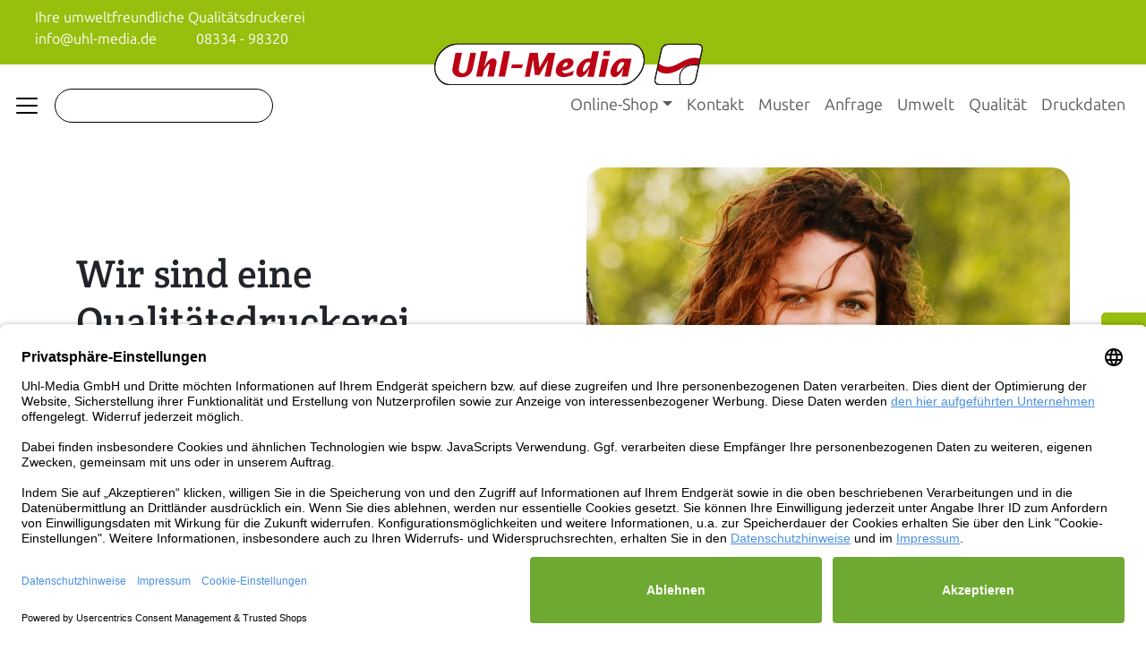

--- FILE ---
content_type: text/html; charset=UTF-8
request_url: https://uhl-media.de/
body_size: 70956
content:
<!DOCTYPE html>
<html lang="de">
<head>
        <link rel="preconnect" href="//app.usercentrics.eu">
    <link rel="preconnect" href="//api.usercentrics.eu">
    <link rel="preconnect" href="//privacy-proxy.usercentrics.eu">
    <link rel="preload" href="//app.usercentrics.eu/browser-ui/latest/loader.js" as="script">
    <link rel="preload" href="//privacy-proxy.usercentrics.eu/latest/uc-block.bundle.js" as="script">
    <script id="usercentrics-cmp" data-settings-id="5bPqI65r8"
            src="https://app.usercentrics.eu/browser-ui/latest/loader.js" async></script>
    <script type="application/javascript"
            src="https://privacy-proxy.usercentrics.eu/latest/uc-block.bundle.js"></script>

    <meta charset="utf-8">
            <title>Klimaneutral drucken | Uhl-Media</title>
    
    <meta name="viewport" content="width=device-width, initial-scale=1.0">
    <meta name="google-site-verification" content="2LZvuesUpXyypcM3XeDvzRZlDIAyOyRB1vjdbwCk3kQ"/>

    <!-- Latest compiled and minified CSS -->
    <link href="/styles/vorlagen/uhlmediav2/bootstrap/css/style.css" rel="stylesheet">

    <!-- HTML5 shim, for IE6-8 support of HTML5 elements -->
    <!--[if lt IE 9]><script src="styles/vorlagen/uhlmediav2//js/html5shiv.js"><script src="https://oss.maxcdn.com/libs/respond.js/1.3.0/respond.min.js"></script></script><![endif]-->

    <!-- Fav und touch icons -->
    <link rel="apple-touch-icon" sizes="57x57" href="/styles/vorlagen/uhlmediav2/favicon/apple-icon-57x57.png">
    <link rel="apple-touch-icon" sizes="60x60" href="/styles/vorlagen/uhlmediav2/favicon/apple-icon-60x60.png">
    <link rel="apple-touch-icon" sizes="72x72" href="/styles/vorlagen/uhlmediav2/favicon/apple-icon-72x72.png">
    <link rel="apple-touch-icon" sizes="76x76" href="/styles/vorlagen/uhlmediav2/favicon/apple-icon-76x76.png">
    <link rel="apple-touch-icon" sizes="114x114" href="/styles/vorlagen/uhlmediav2/favicon/apple-icon-114x114.png">
    <link rel="apple-touch-icon" sizes="120x120" href="/styles/vorlagen/uhlmediav2/favicon/apple-icon-120x120.png">
    <link rel="apple-touch-icon" sizes="144x144" href="/styles/vorlagen/uhlmediav2/favicon/apple-icon-144x144.png">
    <link rel="apple-touch-icon" sizes="152x152" href="/styles/vorlagen/uhlmediav2/favicon/apple-icon-152x152.png">
    <link rel="apple-touch-icon" sizes="180x180" href="/styles/vorlagen/uhlmediav2/favicon/apple-icon-180x180.png">
    <link rel="icon" type="image/png" sizes="192x192"
          href="/styles/vorlagen/uhlmediav2/favicon/android-icon-192x192.png">
    <link rel="icon" type="image/png" sizes="32x32" href="/styles/vorlagen/uhlmediav2/favicon/favicon-32x32.png">
    <link rel="icon" type="image/png" sizes="96x96" href="/styles/vorlagen/uhlmediav2/favicon/favicon-96x96.png">
    <link rel="icon" type="image/png" sizes="16x16" href="/styles/vorlagen/uhlmediav2/favicon/favicon-16x16.png">
    <link rel="manifest" href="/styles/vorlagen/uhlmediav2/favicon/manifest.json">
    <meta name="msapplication-TileColor" content="#ffffff">
    <meta name="msapplication-TileImage" content="/styles/vorlagen/uhlmediav2/favicon/ms-icon-144x144.png">
    <meta name="theme-color" content="#ffffff">

    <script src="/styles/vorlagen/uhlmediav2/externes/jquery.min.js"></script>
    <script src="/styles/vorlagen/uhlmediav2/externes/bootstrap.min.js"></script>

    
    <meta name="keywords" content="Klimaneutrales drucken, Flyer Druckerei, Broschüren drucken, Etiketten Druckerei, Flyer Format, Umwelt Druckerei, ökodruck, recycling druckerei, aufkleber" >
<meta name="author" content="Uhl-Media" >
<meta name="description" content="Klimaneutral drucken – die umweltfreundliche Druckerei Uhl-Media: Naturpapier 100 % Recycling, FSC ✅ ISO-Qualität ✅ nachhaltig ✅ Bio-Ökofarbe ✅." >
<meta name="copyright" content="Uhl-Media" >
        <link rel="canonical" href="https://uhl-media.de/"/>

    <!-- Global site tag (gtag.js) - Google Ads: 1071434489 ... -->
    
    <script type="text/plain" data-usercentrics="Google Tag Manager" async
            src="https://www.googletagmanager.com/gtag/js?id=G-JNT8PQD5Y1"></script>

    <script type="text/plain" data-usercentrics="Google Analytics">
        window.dataLayer = window.dataLayer || [];
        function gtag(){dataLayer.push(arguments);}
       gtag("consent", "default", {
            ad_user_data: "denied",
            ad_personalization: "denied",
            ad_storage: "denied",
            analytics_storage: "denied",
            wait_for_update: 2000
       });

        gtag('js', new Date());
        	gtag('config', 'UA-5343482-1'); // for Universal Analytics
        gtag('config', 'G-JNT8PQD5Y1'); // for GA4

        gtag('config', 'AW-1071434489');
        gtag('config', 'AW-1071434489/Md7dCLqOw6gBEPmV8_4D', {
            'phone_conversion_number': '08334 - 98320'
        });
    </script>
    <!-- ... Global site tag (gtag.js) -->

    <!-- Google Tag Manager ... -->
    <script type="text/plain" data-usercentrics="Google Tag Manager">
        (function(w,d,s,l,i) {
            w[l] = w[l] || [];
            w[l].push({'gtm.start':new Date().getTime(), event:'gtm.js'});
            var f = d.getElementsByTagName(s)[0], j = d.createElement(s), dl = l!='dataLayer'?'&l='+l:'';
            j.async = true;
            j.src = 'https://www.googletagmanager.com/gtm.js?id='+i+dl;
            f.parentNode.insertBefore(j,f);
        })(window,document,'script','dataLayer','GTM-5BH22ZP');
    </script>
    <!-- ... Google Tag Manager -->
    <script>
        $(document).ready(function () {
            $("img").attr("alt", function () {
                if (typeof $(this).attr("title") == 'undefined' && typeof $(this).attr("alt") == 'undefined') {
                    imgname = $(this).attr('src').split('/').pop();
                    imgnamenotype = imgname.split('.');
                    titlesplitlast = imgnamenotype[0].split('-');
                    $(this).attr('title', titlesplitlast.join(' '));
                    $(this).attr('alt', titlesplitlast.join(' '));
                } else if (typeof $(this).attr("alt") == 'undefined') {
                    console.log("Nur alt: " + 1);
                    imgname = $(this).attr('src').split('/').pop();
                    imgnamenotype = imgname.split('.');
                    titlesplitlast = imgnamenotype[0].split('-');
                    $(this).attr('alt', titlesplitlast.join(' '));
                } else if (typeof $(this).attr("title") == 'undefined') {
                    imgname = $(this).attr('alt').split('-');
                    $(this).attr('title', imgname.join(' ').replace('   ', ' '));
                }
            });
            $("a").attr("title", function () {
                if (typeof $(this).attr("title") == 'undefined') {
                    newtitle = $(this).text().replace(/<a.*>.*?<\/a>/ig, '');
                    newtitle = newtitle.toString().replace(/\r?\n|\r/g, "");
                    newtitle = newtitle.toString().replace(/^\s+|\s+$/g, "");
                    newtitle = newtitle.toString().replace(/(<([^>]+)>)/ig, "");
                    if (newtitle != "") {
                        $(this).attr('title', newtitle);
                    }
                }
            });
        });
    </script>
</head>

<body>

<button
        type="button"
        class="btn btn-primary btn-floating btn-lg"
        id="btn-back-to-top"
>
    <i class="fas fa-arrow-up"></i>
</button>

<!-- HEADER -->
<header>
    <div class="container-fluid">
        <div class="topbar row justify-content-between position-relative py-lg-2">
            <div class="col-auto d-none d-lg-block">
                <div class="slogan">
                    <a href="/cms/umwelt" title="Unsere Argumente für die umweltfreundliche Druckerei"><i class="fa-solid fa-leaf"></i> Ihre umweltfreundliche Qualitätsdruckerei</a>
                </div>

                <div class="mail phone">
                    <a class="me-3" href="mailto:info@uhl-media.de" title="Uhl Media E-Mail Adresse"><i class="fa-solid fa-envelope"></i> info@uhl-media.de</a>
                    <a href="tel:+49833498320"><i class="fa-solid fa-phone"></i> 08334 - 98320</a>
                </div>
            </div>

            <div class="col-auto d-flex justify-content-end">
                <nav class="navbar navbar-expand" role="navigation">
                    <ul class="navbar-nav">
                        <!-- *********** Anmelden | Mein Account **************  -->
                        <li class="nav-item ">
                                                            <a href="/user/login" class="nav-link">
                                    <i class="fa-solid fa-user" title="Login"></i>
                                </a>
                                                    </li>


                        <!-- *********** Abmelden | Registrieren **************  -->
                        <li class="nav-item ">
                                                    </li>

                        <!-- *********** in Bearbeitung **************  -->
<!--                        <li class="nav-item">-->
<!--                            <a href="/article/inwork/all" class="nav-link">-->
<!--                                <span class="fa-solid fa-pen position-relative"-->
<!--                                      title="--><!-- (--><!--)">-->
<!--                                    --><!--                                </span>-->
<!--                            </a>-->
<!--                        </li>-->

                        <!-- *********** Warenkorb **************  -->
                        <li class="nav-item">
                            <a href="/basket" class="nav-link">
                                <span class="fa-solid fa-cart-shopping position-relative"
                                      title="Warenkorb: (0) 0,00 €">
                                                                    </span>
                            </a>
                        </li>
                    </ul>
                </nav>

                <div class="uhl-logo">
                    <a href="/" Title="Uhl Media Startseite"><img src="/styles/vorlagen/uhlmediav2/img/uhl-media-logo.svg" alt="Uhl Media"/></a>
                </div>
            </div>
        </div>
    </div>

    <!--  Nav v1 ////////////////////////////////////////////////////////////////////////////////////////////////////// -->

<div class="container-fluid">
    <div class="row justify-content-between py-lg-3">
        <div class="col d-flex align-items-center justify-content-between justify-content-sm-start">
            <nav class="navbar" role="navigation">
                <button class="navbar-toggler" type="button" data-bs-toggle="offcanvas" data-bs-target="#sideMenu" aria-controls="sideMenu" aria-expanded="false" aria-label="Navigation anzeigen">
                    <span class="navbar-toggler-icon"></span>
                </button>

                <div class="offcanvas offcanvas-start" tabindex="-1" id="sideMenu">
                    <div class="offcanvas-header">
                        <button type="button" class="btn-close" data-bs-dismiss="offcanvas" aria-label="Close"></button>
                    </div>

                    <div class="offcanvas-body">
                        <form class="border-1 mb-5" role="search" id="search"
                              action="/search" enctype="multipart/form-data" method="GET">
                            <div class="position-relative">
                                <input type="text" class="form-control rounded-5" name="q">
                                <i class="fa-solid fa-magnifying-glass position-absolute top-50 start-0 translate-middle-y ms-2"></i>
                            </div>
                            <button type="submit" class="d-none">ok</button>
                        </form>

                        <ul class="navbar-nav level-1">
                            <li class="nav-item dropdown"><a class="nav-link dropdown-toggle" id="navbarDropdown" href="#" role="button" data-bs-toggle="dropdown" aria-expanded="false">Online-Shop</a><ul class="dropdown-menu level-2" aria-labelledby="navbarDropdown"> <li class="nav-item"><a class="nav-link" href="/overview/alle-produkte-a-z">Alle Produkte A-Z</a></li> <li class="nav-item"><a class="nav-link" href="/overview/banderolen-drucken">Banderolen</a></li> <li class="nav-item"><a class="nav-link" href="/overview/bloecke-drucken-lassen">Blocks, Blöcke</a></li> <li class="nav-item"><a class="nav-link" href="/overview/briefbogen-drucken">Briefbogen, Kurznotizen</a></li><li class="nav-item dropdown artikellink">
                                        <a class="nav-link dropdown-item" href="/overview/broschueren-drucken-lassen" class="nav-link dropdown-toggle">Broschüren, Hefte, Kataloge</a><ul class="dropdown-menu">  <li class="nav-item"><a class="nav-link dropdown-item" href="/overview/broschueren-drucken-lassen">Broschüren, Hefte, Kataloge</a><li ><a class="nav-link dropdown-item" href="/overview/rueckendrahtheftung-geklammert">Rückendrahtheftung, geklammert</a></li><li ><a class="nav-link dropdown-item" href="/overview/hefte-broschueren-auf-recyclingpapier">Hefte, Broschüren auf Recyclingpapier</a></li><li ><a class="nav-link dropdown-item" href="/overview/kataloge-klebebindung">Kataloge, Klebebindung</a></li><li ><a class="nav-link dropdown-item" href="/overview/wire-o-spiralbindung">Wire-O Spiralbindung</a></li><li ><a class="nav-link dropdown-item" href="/overview/bedienungsanleitungen">Bedienungsanleitungen</a></li><li ><a class="nav-link dropdown-item" href="/overview/preislisten">Preislisten</a></li></ul></li><li class="nav-item dropdown artikellink">
                                        <a class="nav-link dropdown-item" href="/overview/buch-drucken" class="nav-link dropdown-toggle">Bücher</a><ul class="dropdown-menu">  <li class="nav-item"><a class="nav-link dropdown-item" href="/overview/buch-drucken">Bücher</a><li ><a class="nav-link dropdown-item" href="/overview/taschenbuecher-softcover">Taschenbücher, Softcover</a></li><li ><a class="nav-link dropdown-item" href="/overview/buecher-mit-spiralbindung">Bücher mit Spiralbindung</a></li><li ><a class="nav-link dropdown-item" href="/overview/buecher-hardcover">Bücher Hardcover</a></li><li ><a class="nav-link dropdown-item" href="/overview/leinen-buecher-drucken-lassen">Leinenumschlag Bücher</a></li></ul></li><li class="nav-item dropdown artikellink">
                                        <a class="nav-link dropdown-item" href="/overview/digitaldruck" class="nav-link dropdown-toggle">Digitaldruck</a><ul class="dropdown-menu">  <li class="nav-item"><a class="nav-link dropdown-item" href="/overview/digitaldruck">Digitaldruck</a><li ><a class="nav-link dropdown-item" href="/overview/ungefalzt-1">ungefalzt</a></li><li ><a class="nav-link dropdown-item" href="/overview/gefalzt">gefalzt</a></li><li ><a class="nav-link dropdown-item" href="/overview/rueckendrahtheftung">Rückendrahtheftung</a></li><li ><a class="nav-link dropdown-item" href="/overview/klebebindung">Klebebindung</a></li><li ><a class="nav-link dropdown-item" href="/overview/wire-o-spiralbindung-1">Wire-O-Spiralbindung</a></li><li ><a class="nav-link dropdown-item" href="/overview/huellen-kuverts-briefumschlaege-digitaldruck">Hüllen, Briefumschläge</a></li></ul></li> <li class="nav-item"><a class="nav-link" href="/overview/druckvorstufe">Druckvorstufe</a></li> <li class="nav-item"><a class="nav-link" href="/overview/etiketten-drucken">Etiketten, Aufkleber</a></li> <li class="nav-item"><a class="nav-link" href="/overview/flaschenanhaenger-drucken">Flaschenanhänger</a></li> <li class="nav-item"><a class="nav-link" href="/overview/grossformatdruck-lfp-plots">Großformatdruck, LFP, Plots</a></li> <li class="nav-item"><a class="nav-link" href="/overview/hangtags-drucken">Hangtags, Anhängeetiketten</a></li> <li class="nav-item"><a class="nav-link" href="/overview/briefumschlaege-drucken-lassen">Hüllen, Briefumschläge</a></li> <li class="nav-item"><a class="nav-link" href="/overview/kalender-druckerei">Kalender</a></li> <li class="nav-item"><a class="nav-link" href="/overview/karten">Karten</a></li> <li class="nav-item"><a class="nav-link" href="/overview/mailings-service">Lettershop, Mailings</a></li> <li class="nav-item"><a class="nav-link" href="/overview/mappen">Mappen</a></li> <li class="nav-item"><a class="nav-link" href="/overview/plakate-drucken-lassen">Plakate, Poster</a></li><li class="nav-item dropdown artikellink">
                                        <a class="nav-link dropdown-item" href="/overview/privatdrucksachen" class="nav-link dropdown-toggle">Privatdrucksachen</a><ul class="dropdown-menu">  <li class="nav-item"><a class="nav-link dropdown-item" href="/overview/privatdrucksachen">Privatdrucksachen</a><li ><a class="nav-link dropdown-item" href="/overview/hochzeit-einladung">Hochzeit, Einladung</a></li><li ><a class="nav-link dropdown-item" href="/overview/sterbebilder-danksagung">Sterbebilder, Danksagung</a></li></ul></li><li class="nav-item dropdown artikellink">
                                        <a class="nav-link dropdown-item" href="/overview/prospekte-flyer-folder" class="nav-link dropdown-toggle">Prospekte, Flyer, Folder</a><ul class="dropdown-menu">  <li class="nav-item"><a class="nav-link dropdown-item" href="/overview/prospekte-flyer-folder">Prospekte, Flyer, Folder</a><li ><a class="nav-link dropdown-item" href="/overview/ungefalzt">ungefalzt</a></li><li ><a class="nav-link dropdown-item" href="/overview/gefalzt-1">gefalzt</a></li><li ><a class="nav-link dropdown-item" href="/overview/recyclingflyer">Recyclingflyer</a></li></ul></li> <li class="nav-item"><a class="nav-link" href="/overview/schilder-bitte-nicht-stoeren">Schilder - Bitte nicht stören</a></li> <li class="nav-item"><a class="nav-link" href="/overview/schreibwaren">Schreibwaren</a></li><li class="nav-item dropdown artikellink">
                                        <a class="nav-link dropdown-item" href="/overview/selbstdurchschreibend-sd" class="nav-link dropdown-toggle">Selbstdurchschreibend, SD</a><ul class="dropdown-menu">  <li class="nav-item"><a class="nav-link dropdown-item" href="/overview/selbstdurchschreibend-sd">Selbstdurchschreibend, SD</a><li ><a class="nav-link dropdown-item" href="/overview/sd-blocks">SD-Blocks</a></li><li ><a class="nav-link dropdown-item" href="/overview/sd-einzelsaetze">SD-Einzelsätze</a></li></ul></li> <li class="nav-item"><a class="nav-link" href="/overview/verpackungen-druckerei">Verpackungen</a></li> <li class="nav-item"><a class="nav-link" href="/overview/nachhaltige-visitenkarten">Visitenkarten</a></li><li class="nav-item dropdown artikellink">
                                        <a class="nav-link dropdown-item" href="/overview/sparpreis-free-produkte" class="nav-link dropdown-toggle">Sparpreis - Free:Produkte</a><ul class="dropdown-menu">  <li class="nav-item"><a class="nav-link dropdown-item" href="/overview/sparpreis-free-produkte">Sparpreis - Free:Produkte</a><li ><a class="nav-link dropdown-item" href="/overview/free-flyer-ungefalzt">Free:Flyer ungefalzt</a></li><li ><a class="nav-link dropdown-item" href="/overview/free-flyer-gefalzt">Free:Flyer gefalzt</a></li><li ><a class="nav-link dropdown-item" href="/overview/free-cards">Free:Cards</a></li><li ><a class="nav-link dropdown-item" href="/overview/free-paper">Free:Paper</a></li></ul></li></ul></li>
                                
                                    <li class="nav-item"><a class="nav-link"
                                                            href="/cms/kontakt">Kontakt</a>
                                    </li>


                                
                                    <li class="nav-item"><a class="nav-link"
                                                            href="/cms/muster">Muster</a>
                                    </li>


                                
                                    <li class="nav-item"><a class="nav-link"
                                                            href="/cms/anfrage">Anfrage</a>
                                    </li>


                                
                                    <li class="nav-item"><a class="nav-link"
                                                            href="/cms/umwelt">Umwelt</a>
                                    </li>


                                
                                    <li class="nav-item"><a class="nav-link"
                                                            href="/cms/qualitaet">Qualität</a>
                                    </li>


                                
                                    <li class="nav-item"><a class="nav-link"
                                                            href="/cms/druckdaten">Druckdaten</a>
                                    </li>


                                
                            
                                                    </ul>
                    </div>
                </div>
            </nav>

            <form class="d-flex ms-3 border-1" role="search" id="search"
                  action="/search" enctype="multipart/form-data" method="GET">
                <div class="position-relative">
                    <input type="text" class="form-control rounded-5" name="q">
                    <i class="fa-solid fa-magnifying-glass position-absolute top-50 start-0 translate-middle-y ms-2"></i>
                </div>
                <button type="submit" class="d-none">ok</button>
            </form>
        </div>

        <div class="col justify-content-end align-items-center d-none d-lg-flex">
            <nav class="main-navigation navbar navbar-expand-lg" role="navigation">
                <ul class="navbar-nav">
                    <li class="nav-item dropdown"><a class="nav-link dropdown-toggle" id="navbarDropdown" href="/overview/articlegroups" role="button" data-bs-toggle="dropdown" aria-expanded="false">Online-Shop</a><ul class="dropdown-menu" aria-labelledby="navbarDropdown"> <li class="nav-item"><a class="nav-link" href="/overview/alle-produkte-a-z">Alle Produkte A-Z</a></li> <li class="nav-item"><a class="nav-link" href="/overview/banderolen-drucken">Banderolen</a></li> <li class="nav-item"><a class="nav-link" href="/overview/bloecke-drucken-lassen">Blocks, Blöcke</a></li> <li class="nav-item"><a class="nav-link" href="/overview/briefbogen-drucken">Briefbogen, Kurznotizen</a></li><li class="nav-item dropdown artikellink">
                                        <a class="nav-link dropdown-item" href="/overview/broschueren-drucken-lassen" class="nav-link dropdown-toggle">Broschüren, Hefte, Kataloge</a><ul class="dropdown-menu">  <li class="nav-item"><a class="nav-link dropdown-item" href="/overview/broschueren-drucken-lassen">Broschüren, Hefte, Kataloge</a><li ><a class="nav-link dropdown-item" href="/overview/rueckendrahtheftung-geklammert">Rückendrahtheftung, geklammert</a></li><li ><a class="nav-link dropdown-item" href="/overview/hefte-broschueren-auf-recyclingpapier">Hefte, Broschüren auf Recyclingpapier</a></li><li ><a class="nav-link dropdown-item" href="/overview/kataloge-klebebindung">Kataloge, Klebebindung</a></li><li ><a class="nav-link dropdown-item" href="/overview/wire-o-spiralbindung">Wire-O Spiralbindung</a></li><li ><a class="nav-link dropdown-item" href="/overview/bedienungsanleitungen">Bedienungsanleitungen</a></li><li ><a class="nav-link dropdown-item" href="/overview/preislisten">Preislisten</a></li></ul></li><li class="nav-item dropdown artikellink">
                                        <a class="nav-link dropdown-item" href="/overview/buch-drucken" class="nav-link dropdown-toggle">Bücher</a><ul class="dropdown-menu">  <li class="nav-item"><a class="nav-link dropdown-item" href="/overview/buch-drucken">Bücher</a><li ><a class="nav-link dropdown-item" href="/overview/taschenbuecher-softcover">Taschenbücher, Softcover</a></li><li ><a class="nav-link dropdown-item" href="/overview/buecher-mit-spiralbindung">Bücher mit Spiralbindung</a></li><li ><a class="nav-link dropdown-item" href="/overview/buecher-hardcover">Bücher Hardcover</a></li><li ><a class="nav-link dropdown-item" href="/overview/leinen-buecher-drucken-lassen">Leinenumschlag Bücher</a></li></ul></li><li class="nav-item dropdown artikellink">
                                        <a class="nav-link dropdown-item" href="/overview/digitaldruck" class="nav-link dropdown-toggle">Digitaldruck</a><ul class="dropdown-menu">  <li class="nav-item"><a class="nav-link dropdown-item" href="/overview/digitaldruck">Digitaldruck</a><li ><a class="nav-link dropdown-item" href="/overview/ungefalzt-1">ungefalzt</a></li><li ><a class="nav-link dropdown-item" href="/overview/gefalzt">gefalzt</a></li><li ><a class="nav-link dropdown-item" href="/overview/rueckendrahtheftung">Rückendrahtheftung</a></li><li ><a class="nav-link dropdown-item" href="/overview/klebebindung">Klebebindung</a></li><li ><a class="nav-link dropdown-item" href="/overview/wire-o-spiralbindung-1">Wire-O-Spiralbindung</a></li><li ><a class="nav-link dropdown-item" href="/overview/huellen-kuverts-briefumschlaege-digitaldruck">Hüllen, Briefumschläge</a></li></ul></li> <li class="nav-item"><a class="nav-link" href="/overview/druckvorstufe">Druckvorstufe</a></li> <li class="nav-item"><a class="nav-link" href="/overview/etiketten-drucken">Etiketten, Aufkleber</a></li> <li class="nav-item"><a class="nav-link" href="/overview/flaschenanhaenger-drucken">Flaschenanhänger</a></li> <li class="nav-item"><a class="nav-link" href="/overview/grossformatdruck-lfp-plots">Großformatdruck, LFP, Plots</a></li> <li class="nav-item"><a class="nav-link" href="/overview/hangtags-drucken">Hangtags, Anhängeetiketten</a></li> <li class="nav-item"><a class="nav-link" href="/overview/briefumschlaege-drucken-lassen">Hüllen, Briefumschläge</a></li> <li class="nav-item"><a class="nav-link" href="/overview/kalender-druckerei">Kalender</a></li> <li class="nav-item"><a class="nav-link" href="/overview/karten">Karten</a></li> <li class="nav-item"><a class="nav-link" href="/overview/mailings-service">Lettershop, Mailings</a></li> <li class="nav-item"><a class="nav-link" href="/overview/mappen">Mappen</a></li> <li class="nav-item"><a class="nav-link" href="/overview/plakate-drucken-lassen">Plakate, Poster</a></li><li class="nav-item dropdown artikellink">
                                        <a class="nav-link dropdown-item" href="/overview/privatdrucksachen" class="nav-link dropdown-toggle">Privatdrucksachen</a><ul class="dropdown-menu">  <li class="nav-item"><a class="nav-link dropdown-item" href="/overview/privatdrucksachen">Privatdrucksachen</a><li ><a class="nav-link dropdown-item" href="/overview/hochzeit-einladung">Hochzeit, Einladung</a></li><li ><a class="nav-link dropdown-item" href="/overview/sterbebilder-danksagung">Sterbebilder, Danksagung</a></li></ul></li><li class="nav-item dropdown artikellink">
                                        <a class="nav-link dropdown-item" href="/overview/prospekte-flyer-folder" class="nav-link dropdown-toggle">Prospekte, Flyer, Folder</a><ul class="dropdown-menu">  <li class="nav-item"><a class="nav-link dropdown-item" href="/overview/prospekte-flyer-folder">Prospekte, Flyer, Folder</a><li ><a class="nav-link dropdown-item" href="/overview/ungefalzt">ungefalzt</a></li><li ><a class="nav-link dropdown-item" href="/overview/gefalzt-1">gefalzt</a></li><li ><a class="nav-link dropdown-item" href="/overview/recyclingflyer">Recyclingflyer</a></li></ul></li> <li class="nav-item"><a class="nav-link" href="/overview/schilder-bitte-nicht-stoeren">Schilder - Bitte nicht stören</a></li> <li class="nav-item"><a class="nav-link" href="/overview/schreibwaren">Schreibwaren</a></li><li class="nav-item dropdown artikellink">
                                        <a class="nav-link dropdown-item" href="/overview/selbstdurchschreibend-sd" class="nav-link dropdown-toggle">Selbstdurchschreibend, SD</a><ul class="dropdown-menu">  <li class="nav-item"><a class="nav-link dropdown-item" href="/overview/selbstdurchschreibend-sd">Selbstdurchschreibend, SD</a><li ><a class="nav-link dropdown-item" href="/overview/sd-blocks">SD-Blocks</a></li><li ><a class="nav-link dropdown-item" href="/overview/sd-einzelsaetze">SD-Einzelsätze</a></li></ul></li> <li class="nav-item"><a class="nav-link" href="/overview/verpackungen-druckerei">Verpackungen</a></li> <li class="nav-item"><a class="nav-link" href="/overview/nachhaltige-visitenkarten">Visitenkarten</a></li><li class="nav-item dropdown artikellink">
                                        <a class="nav-link dropdown-item" href="/overview/sparpreis-free-produkte" class="nav-link dropdown-toggle">Sparpreis - Free:Produkte</a><ul class="dropdown-menu">  <li class="nav-item"><a class="nav-link dropdown-item" href="/overview/sparpreis-free-produkte">Sparpreis - Free:Produkte</a><li ><a class="nav-link dropdown-item" href="/overview/free-flyer-ungefalzt">Free:Flyer ungefalzt</a></li><li ><a class="nav-link dropdown-item" href="/overview/free-flyer-gefalzt">Free:Flyer gefalzt</a></li><li ><a class="nav-link dropdown-item" href="/overview/free-cards">Free:Cards</a></li><li ><a class="nav-link dropdown-item" href="/overview/free-paper">Free:Paper</a></li></ul></li></ul></li>
                        
                            <li class="nav-item"><a class="nav-link"
                                                    href="/cms/kontakt">Kontakt</a>
                            </li>


                        
                            <li class="nav-item"><a class="nav-link"
                                                    href="/cms/muster">Muster</a>
                            </li>


                        
                            <li class="nav-item"><a class="nav-link"
                                                    href="/cms/anfrage">Anfrage</a>
                            </li>


                        
                            <li class="nav-item"><a class="nav-link"
                                                    href="/cms/umwelt">Umwelt</a>
                            </li>


                        
                            <li class="nav-item"><a class="nav-link"
                                                    href="/cms/qualitaet">Qualität</a>
                            </li>


                        
                            <li class="nav-item"><a class="nav-link"
                                                    href="/cms/druckdaten">Druckdaten</a>
                            </li>


                        
                    
                                    </ul>
            </nav>
        </div>
    </div>
</div>

    </header>


<main>

    
    
    <!--     <div id="layout-main-wrap" class="row">  -->
        <!--            <div class="container">-->
<!--                <div class="row clearfix">-->
<!--                    <div class="col-lg-9">-->
<!--                        <ul class="breadcrumb">-->
<!--                            <li>--><!--</li>-->
<!--                        </ul>-->
<!--                    </div>-->
<!--                </div>-->
<!--            </div>-->
<!--        -->
        
        <!-- C o n t e n t ******************************************************************************************************* -->
        
<section class="carousel-home">    <div class="container mt-3 mt-md-4">
        <!-- CONTENT-SLIDER -->
            <div id="homeCarousel" class="carousel slide" data-bs-ride="carousel">
                <div class="carousel-indicators">
                                            <button type="button" data-bs-target="#homeCarousel" data-bs-slide-to="0" class="active" aria-current="true" aria-label="Slide 1""></button>
                                            <button type="button" data-bs-target="#homeCarousel" data-bs-slide-to="1" "></button>
                                            <button type="button" data-bs-target="#homeCarousel" data-bs-slide-to="2" "></button>
                                            <button type="button" data-bs-target="#homeCarousel" data-bs-slide-to="3" "></button>
                                            <button type="button" data-bs-target="#homeCarousel" data-bs-slide-to="4" "></button>
                                            <button type="button" data-bs-target="#homeCarousel" data-bs-slide-to="5" "></button>
                                            <button type="button" data-bs-target="#homeCarousel" data-bs-slide-to="6" "></button>
                                            <button type="button" data-bs-target="#homeCarousel" data-bs-slide-to="7" "></button>
                                    </div>
                <div class="carousel-inner">
                                            <div class="carousel-item active">
                            <div class="row">
                                <div class="col-12 col-md-6 d-flex flex-column align-items-center justify-content-center">
                                                                            <div class="">
                                            <h4>Emissionsarm und klimaschonend drucken</h4>
                                            <div class="row">
    <div class="col-12 col-lg-6">
        <p>Wir setzen auf die maximale Vermeidung von Emissionen, z. B. durch alkoholfreies Drucken, Energiesparmaßnahmen, 100% Ökostrom, Aufforstungsmaßnahmen und Wärmerückkopplung. </p>
        <p><a class="btn btn-primary rounded-pill" title="Emissionsarm und klimaneutral drucken lassen" href="/cms/emissionsarme-und-klimaneutrale-druckproduktion">Mehr...</a></p>
    </div>
    <div class="col-12 col-lg-6">
        <p>Zusätzlich bieten wir die <strong>Aktion "1 Auftrag = 1 Baum"</strong>: Wir pflanzen für jeden erteilten Druckauftrag einen Baum.</p>
        <p><a class="btn btn-primary rounded-pill" href="/cms/aktion-1-auftrag-1-baum" title="Klimaschutz bei Uhl-Media: klimaneutral gedruckt + Baumpflanzaktion!">Mehr...</a></p>
    </div>
</div>                                        </div>
                                                                    </div>
                                <div class="col-12 col-md-6">
                                    
                                    <img id="sliderbgbig" src="/./uploads/media/695fb67f21ca8ad887096ca6/pexels-cup-of-couple-6963530.jpg" class="articlelistimg " alt="Emissionsarm und klimaschonend drucken" title="Emissionsarm und klimaschonend drucken" />                                </div>
                            </div>
                        </div>
                                            <div class="carousel-item ">
                            <div class="row">
                                <div class="col-12 col-md-6 d-flex flex-column align-items-center justify-content-center">
                                                                            <div class="">
                                            <h4>Wir sind eine Qualitätsdruckerei</h4>
                                            <p>Unser Druckprozess wurde gem. DIN ISO 12647-2 und ProzessStandardOffset zertifiziert. Diese Qualitätsnormen sichern Ihnen optimale Druckergebnisse.</p>
<p><a href="/cms/qualitaet" class="btn btn-primary rounded-pill" title="Informationen über unsere zertifiziert hohe Druckqualität">Mehr über unsere Druckqualität.</a></p>                                        </div>
                                                                    </div>
                                <div class="col-12 col-md-6">
                                    
                                    <img id="sliderbgbig" src="/./uploads/media/694923b13a495f5b7e087006/img-2666.jpg" class="articlelistimg " alt="Wir sind eine Qualitätsdruckerei" title="Wir sind eine Qualitätsdruckerei" />                                </div>
                            </div>
                        </div>
                                            <div class="carousel-item ">
                            <div class="row">
                                <div class="col-12 col-md-6 d-flex flex-column align-items-center justify-content-center">
                                                                            <div class="">
                                            <h4>Grün ist für uns keine Sonderfarbe</h4>
                                            <p>Wir sind eine auf Nachhaltigkeit fokussierte Umwelt Druckerei. Mit mineralölfreien Ökodruckfarben, prozessfreien Druckplatten (ohne Chemie- und Wasserverbrauch), Papieren aus zertifiziert nachhaltiger Forstwirtschaft bzw. 100% Recyclingpapier.</p>
<p><a href="/cms/umwelt" class="btn btn-primary rounded-pill" title="Alle Details rund um unsere Umweltkriterien">Mehr Informationen über unsere umweltfreundliche Produktion.</a></p>                                        </div>
                                                                    </div>
                                <div class="col-12 col-md-6">
                                    
                                    <img id="sliderbgbig" src="/./uploads/media/694924492298fbfd1f0d3876/mg-2929.jpg" class="articlelistimg " alt="Grün ist für uns keine Sonderfarbe" title="Grün ist für uns keine Sonderfarbe" />                                </div>
                            </div>
                        </div>
                                            <div class="carousel-item ">
                            <div class="row">
                                <div class="col-12 col-md-6 d-flex flex-column align-items-center justify-content-center">
                                                                            <div class="">
                                            <h4>Und sie dreht sich doch...</h4>
                                            Ihre Druckaufträge werden hier vor Ort auf unserer hochmodernen Druckmaschine produziert. Wir setzen auf spektrale Inline-Farbmessung und hochgradige Automation um die beste Qualität bei maximaler Effektivität zu erreichen. Und verzeihen Sie uns bitte diesen Marketing-Sprech.                                        </div>
                                                                    </div>
                                <div class="col-12 col-md-6">
                                    
                                    <img id="sliderbgbig" src="/./uploads/media/694924828e2adfcfbb00a0c4/dsc06979.jpg" class="articlelistimg " alt="Und sie dreht sich doch..." title="Und sie dreht sich doch..." />                                </div>
                            </div>
                        </div>
                                            <div class="carousel-item ">
                            <div class="row">
                                <div class="col-12 col-md-6 d-flex flex-column align-items-center justify-content-center">
                                                                            <div class="">
                                            <h4>Firmenwald wächst</h4>
                                            Unser Firmenwald-Projekt entwickelt sich prächtig weiter. 
Mittlerweile wurden 5 Areale bepflanzt. 
Ein wichtiger Beitrag zum Klimaschutz.                                        </div>
                                                                    </div>
                                <div class="col-12 col-md-6">
                                    
                                    <img id="sliderbgbig" src="/./uploads/media/694924b28e2adfcfbb00a0c7/dsc05038-somoto-donnerstag-05-uhl-media.jpg" class="articlelistimg " alt="Firmenwald wächst" title="Firmenwald wächst" />                                </div>
                            </div>
                        </div>
                                            <div class="carousel-item ">
                            <div class="row">
                                <div class="col-12 col-md-6 d-flex flex-column align-items-center justify-content-center">
                                                                            <div class="">
                                            <h4>Beste Druckqualität auf Naturpapier</h4>
                                            Eine absolute Spezialität von Uhl-Media: wir drucken per eco-print exzellente Drucksujets auch auf anspruchsvollen Naturpapieren.                                        </div>
                                                                    </div>
                                <div class="col-12 col-md-6">
                                    
                                    <img id="sliderbgbig" src="/./uploads/media/6949241a83e4f719880842b6/natur-papier-01.jpg" class="articlelistimg " alt="Beste Druckqualität auf Naturpapier" title="Beste Druckqualität auf Naturpapier" />                                </div>
                            </div>
                        </div>
                                            <div class="carousel-item ">
                            <div class="row">
                                <div class="col-12 col-md-6 d-flex flex-column align-items-center justify-content-center">
                                                                            <div class="">
                                            <h4>Papierlos immer sinnvoll?</h4>
                                            Ein kleiner Denkanstoß: Wäre dieses Foto auch ohne Papier denkbar? Alle Kinder am Smartphone...                                        </div>
                                                                    </div>
                                <div class="col-12 col-md-6">
                                    
                                    <img id="sliderbgbig" src="/./uploads/media/6949252d503c680798090ce6/kinder-buch-01.jpg" class="articlelistimg " alt="Papierlos immer sinnvoll?" title="Papierlos immer sinnvoll?" />                                </div>
                            </div>
                        </div>
                                            <div class="carousel-item ">
                            <div class="row">
                                <div class="col-12 col-md-6 d-flex flex-column align-items-center justify-content-center">
                                                                            <div class="">
                                            <h4>Drucker des Jahres</h4>
                                            Wir wurden im Herbst 2023 mit der Urkunde zum "Drucker des Jahres" mit dem 1. Platz in der Kategorie "Nachhaltigkeit" ausgezeichnet. 

Darüber freuen wir uns "natürlich" sehr.                                        </div>
                                                                    </div>
                                <div class="col-12 col-md-6">
                                    
                                    <img id="sliderbgbig" src="/./uploads/media/6949257446167c2cb1060376/urkunde-druckerdesjahres2022-nachhaltigkeit-20231017-092703.jpg" class="articlelistimg " alt="Drucker des Jahres" title="Drucker des Jahres" />                                </div>
                            </div>
                        </div>
                                    </div><!-- //carousel-inner -->
            </div>
        <!-- // CONTENT-SLIDER -->
    </div>
<!-- // CONTENT-SLIDER -->
</section>
<section class="merkmale-home bg-light">
    <div class="container-fluid overflow-hidden"><div class="row">
        <div class="col-lg-12"><div class="text-center">
    <h1>Und so drucken wir für Sie:</h1>
</div>

<div class="swiper-home">
        <div class="swiper-wrapper">
            <div class="swiper-slide">
                <img src="https://uhl-media.de/apps/media/cache/resolve/psc_backend_media_summernote_image/uploads/media/690c6cbfa2d6e4c872091aa9/oekodruckfarben.png">
                <a href="https://uhl-media.de/cms/natuerliche-druckfarben-oekofarben">Ökodruck<wbr>farben</a>
            </div>
            <div class="swiper-slide">
                <img src="https://uhl-media.de/apps/media/cache/resolve/psc_backend_media_summernote_image/uploads/media/690c6c9aa2d6e4c872091aa7/100-prozent-recyclingpapier.png">
                <a href="https://uhl-media.de/cms/naturpapier-druck">100% Recycling<wbr>papier</a>
            </div>
            <div class="swiper-slide">
                <img src="https://uhl-media.de/apps/media/cache/resolve/psc_backend_media_summernote_image/uploads/media/690c6cc6a2d6e4c872091aaa/oekostrom.png">
                <a href="https://uhl-media.de/cms/oekostrom-co2-zertifikat">Ökostrom</a>
            </div>
            <div class="swiper-slide">
                <img src="https://uhl-media.de/apps/media/cache/resolve/psc_backend_media_summernote_image/uploads/media/690c6c8fa2d6e4c872091aa6/1-auftrag-1-baum.png">
                <a href="https://uhl-media.de/cms/aktion-1-auftrag-1-baum">Aktion: <br>1 Auftrag = 1 Baum</a>
            </div>
            <div class="swiper-slide">
                <img src="https://uhl-media.de/apps/media/cache/psc_backend_media_summernote_image/uploads/media/690c6c9aa2d6e4c872091aa7/100-prozent-recyclingpapier.png">
                <a href="https://uhl-media.de/cms/energie-sparen">Energie einsparen</a>
            </div>
            <div class="swiper-slide">
                <img src="https://uhl-media.de/apps/media/cache/resolve/psc_backend_media_summernote_image/uploads/media/690c6ff11e874c2f8b0f1839/individuelle-beratung.png">
                <a href="https://uhl-media.de/cms/kontakt">Persönliche und kompetente Beratung</a>
            </div>
    </div>
</div>  </div>
        </div></div>
    </section>


<section class="unsere-produkte-home bg-light">
    <div class="container">
        <div class="row produktbeispiele-home mb-5">
    <div class="col-12">
        <h5>Papiersortenänderung</h5>
        <p>Die beliebte Papiersorte "Bilderdruck Recycling matt 115g" wird seitens der Papierfabrik fortan ohne Volumen produziert. Dadurch fällt diese Papiersorte in dieser Grammatur dünner als gewohnt aus.</p>
        <h5>Banderolen, Etiketten, Hangtags, Prospekte nachhaltig drucken lassen</h5>
        <p>Bei Uhl-Media können Sie für Ihr Unternehmen zudem Briefpapier, Aufkleber, Anhängeetiketten, Flyer, nachhaltige Visitenkarten oder Broschüren drucken lassen. In unserem Online Shop bieten wir eine Vielzahl an umweltfreundlichen Druckprodukten.</p>
    </div>
    <div class="col-12">
        <h2 class="mt-5 mb-0">Unsere Produkte</h2>
    </div>
</div>
                    <div class="row product-row">
                                                    
<div class="col-12 col-md-6 col-lg-3">
    <div class="card text-center">
        <div class="card-body">
            <h5 class="card-title">
                <a href="/overview/recyclingflyer">
                    Recyclingflyer                </a>
            </h5>

            <img src="/temp/d8e6f904d92ccb452dc69b93d88e6f5ef5616f5a_kategorie_recyclingflyer-gefalzt-ungefalzt-folder-falzblatt-recycling-papier.gif"/>
        </div>
    </div>
</div>
                                    
<div class="col-12 col-md-6 col-lg-3">
    <div class="card text-center">
        <div class="card-body">
            <h5 class="card-title">
                <a href="/overview/banderolen-drucken">
                    Banderolen                </a>
            </h5>

            <img src="/temp/6dff8513529f1a76ad0aff2497e011948a1be945_pclip_kategorie_banderolen_drucken_lassen.gif"/>
        </div>
    </div>
</div>
                                    
<div class="col-12 col-md-6 col-lg-3">
    <div class="card text-center">
        <div class="card-body">
            <h5 class="card-title">
                <a href="/overview/broschueren-drucken-lassen">
                    Broschüren, Hefte, Kataloge                </a>
            </h5>

            <img src="/./uploads/media/690b55a28f8cf667200b71aa/dsc-8789-brosch-frei-1-1.png"/>
        </div>
    </div>
</div>
                                    
<div class="col-12 col-md-6 col-lg-3">
    <div class="card text-center">
        <div class="card-body">
            <h5 class="card-title">
                <a href="/overview/etiketten-drucken">
                    Etiketten, Aufkleber                </a>
            </h5>

            <img src="/temp/1247dbdf7824112c6930fecd0408e1c301767768_productclip_kategorie_etiketten-aufkleber-drucken-lassen.gif"/>
        </div>
    </div>
</div>
                            </div>
            </div>
</section>

<section class="about-us-home">
    <div class="container">
        <div class="row">
            <h2>Die Öko-Druckerei Uhl-Media</h2>


    <p>
    Wir machen uns Gedanken über den Erhalt unserer Umwelt. Im Fokus steht dabei eine lebenswerte Zukunft - auch für alle nachfolgenden Generationen. Seit mehr als 45 Jahren steht die Druckerei Uhl-Media für aktiven Umweltschutz und umweltfreundliches Drucken. Nachhaltigkeit im Druck bedeutet für uns sinnvolles und verantwortungsvolles Handeln. Daher entwickeln und produzieren wir Ihre Druckprodukte im Sinne einer ganzheitlich-ökologischen Umwelt Druckerei.</p>

<p>Drucken durch maximale CO2-Vermeidung und Ausgleich sämtlicher CO2-Restemissionen bildet unser Standbein in Punkto Klimaschutz. Welche Drucksachen Sie 100% CO2 kompensiert drucken können, sehen Sie in der großen Auswahl in unserem Online Shop.</p>


    <a href="/cms/umwelt" class="btn btn-outline-primary rounded-pill">Umwelt</a>        </div>
    </div>
</section>


<section class="sustainability-home bg-light">
    <div class="container">
        <div class="row">
            <div class="col-12 pb-4">
   <h5>Unterstützung in der Druckvorstufe</h5>
   <p>Wir versuchen ressourcenschonend zu drucken, bieten unseren Kunden gleichzeitig jedoch die beste Produktqualität. Und das beginnt bereits in der Druckvorstufe: Bei Bedarf optimieren wir Ihre Druckdaten oder unterstützen Sie hierbei. Bildbearbeitungen und Layouterstellung sind im Datenservice ebenfalls möglich. Egal, ob Sie günstige runde Visitenkarten, hochwertige Broschüren auf Recyclingpapier, Flaschenanhänger aus Papier und Karton oder Banderolen drucken lassen möchten, bei uns bestellen Sie alle Produkte bequem online. Beim Drucken achten wir stets auf Ihre Wünsche und setzen gerne individuelle Vorstellungen unserer Kunden um.</p>
   <h5>Drucken per eco-print bedeutet mehr als nur grün</h5>
   <p>Per eco-print günstig, gut und nachhaltig drucken lassen – das ist bestmöglicher Umweltschutz zu bezahlbaren Preisen. In unserer Umweltdruckerei produzieren wir umweltgerecht im Offsetdruck und im Digitaldruck. Das heißt, dass wir CO2-neutral drucken, durch Vorlieferanten allerdings dennoch CO2-Emissionen für ein Druckprodukt ausgestoßen werden. Auf Wunsch bieten wir Ihnen eine Berechnung des CO2-Ausstoßes Ihres Produkts auf Basis einer Formel an. Sie können unser eco-print Logo übrigens kostenfrei auf unsere Produkte drucken lassen, um Ihr Umweltstatement auch in der Öffentlichkeit zu kommunizieren.</p>
   <h5>Umfangreiche Infos zu green printing, eco-print, Umwelt Druckerei etc.</h5>
   <p>Haben Sie noch Fragen zum Druck auf Recyclingpapier? Oder benötigen Sie Erklärungen zum sogenannten "klimaneutralen Druck" (durch CO2 Vermeidung und Kompensation)? Wir bieten Ihnen eine kostenlose, persönliche Beratung rund um das Thema umweltfreundlich und klimaschonend drucken. Zudem stehen Ihnen unsere umfangreiche Info- und Hilfeseiten / FAQs sowie ein Glossar für Ihre korrekte Druckdatenerstellung zur Verfügung.</p>
</div>        </div>
    </div>
</section></main><!-- container -->

<footer>
    <div class="container gray-bg">
<!--        <div class="row trusted-badges">-->
<!--            <div class="col-12">-->
<!--                <ul>-->
<!--                    <li>-->
<!--                        <a class="kundenmeinung" href="/cms/kundenmeinungen" title="Kundenfeedback, Meinungen">-->
<!--                            <img src="/styles/vorlagen/uhlmediav2/bootstrap/img/shop_bewertung.png" alt="">-->
<!--                        </a>-->
<!--                    </li>-->
<!---->
<!--                    <li>-->
<!--                        <a class="blue" href="/cms/blauer-engel-umweltengel-druckerei" title=" Umweltsiegel Blauer Engel">-->
<!--                            <img src="/styles/vorlagen/uhlmediav2/bootstrap/img/blue.png" alt="">-->
<!--                        </a>-->
<!--                    </li>-->
<!---->
<!--                    <li>-->
<!--                        <a class="pso" href="/cms/zertifizierung-bestaetigt-hohe-druckqualitaet"-->
<!--                           title="zertifizierte Premium PSO/ISO/Fogra Qualität im Druck">-->
<!--                            <img src="/styles/vorlagen/uhlmediav2/bootstrap/img/pso-iso-siegel_80x80.png" alt="">-->
<!--                        </a>-->
<!--                    </li>-->
<!---->
<!--                    <li id="trustedBade">-->
<!--                        --><!--                        <script type="text/plain" data-usercentrics="Trusted Shops">-->
<!--                            var element = document.getElementById("fallbackTY");-->
<!--                            if (element) {-->
<!--                                element.parentNode.removeChild(element);-->
<!--                            }-->
<!--                              (function () {-->
<!--                                var _tsid = 'X6F1D5EDF717990921A41FA4811B0E713';-->
<!--                                _tsConfig = {-->
<!--                                  'yOffset': '0', /* offset from page bottom */-->
<!--                                  'variant': 'custom', /* default, reviews, custom, custom_reviews */-->
<!--                                  'customElementId': 'customTrustBadge', /* required for variants custom and custom_reviews */-->
<!--                                  'trustcardDirection': '', /* for custom variants: topRight, topLeft, bottomRight, bottomLeft */-->
<!--                                  'customBadgeWidth': 40, /* for custom variants: 40 - 90 (in pixels) */-->
<!--                                  'disableResponsive': false, /* deactivate responsive behaviour */-->
<!--                                  'disableTrustbadge': false /* deactivate trustbadge */-->
<!--                                };-->
<!--                                var _ts = document.createElement('script');-->
<!--                                _ts.type = 'text/javascript';-->
<!--                                _ts.charset = 'utf-8';-->
<!--                                _ts.async = true;-->
<!--                                _ts.src = '//widgets.trustedshops.com/js/' + _tsid + '.js';-->
<!--                                var __ts = document.getElementsByTagName('script')[0];-->
<!--                                __ts.parentNode.insertBefore(_ts, __ts);-->
<!--                              })();-->
<!--                        </script>-->
<!--                        --><!--                        <script>-->
<!--                            var element = document.getElementById("trustedBade");-->
<!--                            if (element) {-->
<!--                                var imgElement = element.querySelector("img");-->
<!--                                if (!imgElement) {-->
<!--                                    var newImg = document.createElement("img");-->
<!--                                    newImg.setAttribute("alt", "trustmark");-->
<!--                                    newImg.setAttribute("width", "58");-->
<!--                                    newImg.setAttribute("height", "58");-->
<!--                                    newImg.setAttribute("src", "/styles/vorlagen/uhlmedia/img/sprite.fa10bbbffbb158ef65643d1dccd20ba7bd355392.svg#trustmark");-->
<!--                                    newImg.setAttribute("id", "fallbackTY");-->
<!--                                    element.appendChild(newImg);-->
<!--                                }-->
<!--                            }-->
<!--                        </script>-->
<!--                    </li>-->
<!---->
<!--                    <li>-->
<!--                        <a class="fsc" href="/cms/fsc-zertifizierung-druckerei" title="Wir verwenden zertifiziertes FSC Papier">-->
<!--                            <img src="/styles/vorlagen/uhlmediav2/bootstrap/img/fsc_logo.png" alt="">-->
<!--                        </a>-->
<!--                    </li>-->
<!---->
<!--                    <li>-->
<!--                        <a class="ecoprint" href="/cms/eco-print-information-und-download"-->
<!--                           title="eco-print bedeutet die Umwelt schonen und kosequent nachhaltig drucken lassen">-->
<!--                            <img src="/styles/vorlagen/uhlmediav2/bootstrap/img/eco-print_logo.png" alt="">-->
<!--                        </a>-->
<!--                    </li>-->
<!--                </ul>-->
<!--            </div>-->
<!--        </div>-->
<!---->
<!--        <hr class="border-white opacity-100 my-0">-->

        <div class="row footer-menues">
            <div class="col-12 col-lg">
                <div id="uhl-logo">
                    <a href="/" Title="Uhl Media Startseite"><img src="/styles/vorlagen/uhlmediav2/img/uhl-media-logo.png" alt="Uhl Media"/></a>
                </div>
            </div>

            <div class="col-12 col-sm-6 col-lg">
                <h3>Kundeninformationen</h3>

                <ul class="nav-list">
                                            <li><a href="/cms/allg-geschaeftsbedingungen">Allg. Geschäftsbedingungen</a></li>
                                            <li><a href="/cms/widerrufsrecht">Widerrufsrecht</a></li>
                                            <li><a href="/cms/versand-lieferung">Versand, Lieferung</a></li>
                                            <li><a href="/cms/zahlungsarten">Zahlungsarten</a></li>
                                            <li><a href="/cms/datenschutz">Datenschutz</a></li>
                                            <li><a href="/cms/disclaimer">Disclaimer</a></li>
                                            <li><a href="/cms/erklaerung-zur-barrierefreiheit">Erklärung zur Barrierefreiheit</a></li>
                                    </ul>
            </div>

            <div class="col-12 col-sm-6 col-lg">
                <h3>Über uns</h3>

                <ul class="nav-list">
                                            <li><a href="/cms/ueber-uns">Über uns</a></li>
                                            <li><a href="/cms/partner-links">Partner, Links</a></li>
                                            <li><a href="/cms/produktionszeiten">Produktionszeiten</a></li>
                                            <li><a href="/cms/oeffnungszeiten">Öffnungszeiten</a></li>
                                            <li><a href="/cms/impressum">Impressum</a></li>
                                    </ul>
            </div>

            <div class="col-12 col-sm-6 col-lg">
                <h3>Wissenswertes</h3>

                <ul class="nav-list">
                                            <li><a href="/cms/Stellenangebot-Hilfskraft-Weiterverarbeitung">Stellenangebot - Hilfskraft Weiterverarbeitung (m/w/d)</a></li>
                                            <li><a href="/cms/Stellenangebot-Buchbinder-In">Stellenangebot - Buchbinder/in gesucht (m/w/d)</a></li>
                                            <li><a href="/cms/Anlieferungen-zu-Uhl-Media">Anlieferungen zu Uhl-Media</a></li>
                                            <li><a href="/cms/informationen">Informationen</a></li>
                                            <li><a href="/cms/hilfe-faq-glossar">Hilfe, FAQ, Glossar</a></li>
                                    </ul>
            </div>

            <div class="col-12 col-sm-6 col-lg">
                <h3>Service</h3>

                <ul class="nav-list">
                                    </ul>

                <p><a class="btn btn-outline-secondary rounded-pill" href="/cms/zahlungsarten" role="button"><i class="fa-brands fa-paypal me-2"></i><span class="text-white">PayPal</span></a></p>
<p><a class="btn btn-outline-secondary rounded-pill" href="/cms/zahlungsarten" role="button"><i class="fa-solid fa-envelope-open-text me-2"></i><span class="text-white">Rechnung</span></a></p>
<p><a class="btn btn-outline-secondary rounded-pill" href="/cms/zahlungsarten" role="button"><i class="fa-solid fa-euro-sign me-2"></i><span class="text-white">Vorkasse</span></a></p>            </div>
        </div>

        <hr class="border-white opacity-100 my-0">

        <div class="row company-facts">
            <div class="col-12 col-lg-4">
                <div class="row g-xl-0 align-items-center justify-content-center text-left text-lg-center text-xl-left">
                    <div class="col-auto col-lg-12 col-xl-auto">
                        <div class="fact">
                            45
                        </div>
                    </div>
                    <div class="col-auto col-lg-12 col-xl-auto">
                        <div class="fact-description">
                            <div class="bold">Jahre</div>
                            <div>umweltfreundliches</div>
                            <div>Drucken</div>
                        </div>
                    </div>
                </div>
            </div>

            <div class="col-12 col-lg-4">
                <div class="row g-xl-0 align-items-center justify-content-center text-left text-lg-center text-xl-left">
                    <div class="col-auto col-lg-12 col-xl-auto">
                        <div class="fact">
                            1=1
                        </div>
                    </div>
                    <div class="col-auto col-lg-12 col-xl-auto">
                        <div class="fact-description">
                            <div class="bold">Aktion</div>
                            <div>Je Auftrag wird</div>
                            <div>ein Baum gepflanzt</div>
                        </div>
                    </div>
                </div>
            </div>

            <div class="col-12 col-lg-4">
                <div class="row g-xl-0 align-items-center justify-content-center text-left text-lg-center text-xl-left">
                    <div class="col-auto col-lg-12 col-xl-auto">
                        <div class="fact">
                            100%
                        </div>
                    </div>
                    <div class="col-auto col-lg-12 col-xl-auto">
                        <div class="fact-description">
                            <div>Wir</div>
                            <div>produzieren mit</div>
                            <div class="bold">Ökostrom</div>
                        </div>
                    </div>
                </div>
            </div>        </div>
    </div>

    <div class="container-fluid py-2 bg-secondary text-white">
        <div class="row align-items-center flex-nowrap">
            <div class="col">
    <span class="copyright-footer">© Uhl-Media GmbH. Die umweltfreundliche Online-Druckerei mit persönlichem Service und ISO-Druckqualität. Wir drucken ökologisch und nachhaltig</span>
</div>

<div class="col-auto text-end social-media-footer">
    <a href="http://www.facebook.com/pages/Uhl-Media-GmbH-Die-umweltfreundliche-Qualitatsdruckerei/152037588161458" target="_blank" title="Uhl-Media GmbH - Die umweltfreundliche Qualitätsdruckerei auf facebook">
<i class="fa-brands fa-square-facebook"></i></a>
</div>        </div>
    </div>
</footer>


<div class="trusted-badges-flyout">
    <div class="trusted-badges-flyout-hover"><i class="fa-solid fa-medal"></i></div>
    <ul class="text-center">
        <li>
            <a class="blue" href="/cms/blauer-engel-umweltengel-druckerei" title=" Umweltsiegel Blauer Engel">
                <img src="/styles/vorlagen/uhlmediav2/bootstrap/img/blue.png" alt="">
            </a>
        </li>

        <li>
            <a class="pso" href="/cms/zertifizierung-bestaetigt-hohe-druckqualitaet"
               title="zertifizierte Premium PSO/ISO/Fogra Qualität im Druck">
                <img src="/styles/vorlagen/uhlmediav2/bootstrap/img/pso-iso-siegel_80x80.png" alt="">
            </a>
        </li>

        <li>
            <a class="fsc" href="/cms/fsc-zertifizierung-druckerei" title="Wir verwenden zertifiziertes FSC Papier">
                <img src="/styles/vorlagen/uhlmediav2/bootstrap/img/fsc_logo.png" alt="">
            </a>
        </li>

        <li>
            <a class="ecoprint" href="/cms/eco-print-information-und-download"
               title="eco-print bedeutet die Umwelt schonen und kosequent nachhaltig drucken lassen">
                <img src="/styles/vorlagen/uhlmediav2/bootstrap/img/eco-print_logo.png" alt="">
            </a>
        </li>

<!--        <li>-->
<!--            <a class="kundenmeinung" href="/cms/kundenmeinungen" title="Kundenfeedback, Meinungen">-->
<!--                <img src="/styles/vorlagen/uhlmediav2/bootstrap/img/shop_bewertung.png" alt="">-->
<!--            </a>-->
<!--        </li>-->

<!--        <li id="trustedBade">-->
<!--            --><!--            <script type="text/plain" data-usercentrics="Trusted Shops">-->
<!--                var element = document.getElementById("fallbackTY");-->
<!--                if (element) {-->
<!--                    element.parentNode.removeChild(element);-->
<!--                }-->
<!--                  (function () {-->
<!--                    var _tsid = 'X6F1D5EDF717990921A41FA4811B0E713';-->
<!--                    _tsConfig = {-->
<!--                      'yOffset': '0', /* offset from page bottom */-->
<!--                      'variant': 'custom', /* default, reviews, custom, custom_reviews */-->
<!--                      'customElementId': 'customTrustBadge', /* required for variants custom and custom_reviews */-->
<!--                      'trustcardDirection': '', /* for custom variants: topRight, topLeft, bottomRight, bottomLeft */-->
<!--                      'customBadgeWidth': 40, /* for custom variants: 40 - 90 (in pixels) */-->
<!--                      'disableResponsive': false, /* deactivate responsive behaviour */-->
<!--                      'disableTrustbadge': false /* deactivate trustbadge */-->
<!--                    };-->
<!--                    var _ts = document.createElement('script');-->
<!--                    _ts.type = 'text/javascript';-->
<!--                    _ts.charset = 'utf-8';-->
<!--                    _ts.async = true;-->
<!--                    _ts.src = '//widgets.trustedshops.com/js/' + _tsid + '.js';-->
<!--                    var __ts = document.getElementsByTagName('script')[0];-->
<!--                    __ts.parentNode.insertBefore(_ts, __ts);-->
<!--                  })();-->
<!--            </script>-->
<!--            --><!--            <script>-->
<!--                var element = document.getElementById("trustedBade");-->
<!--                if (element) {-->
<!--                    var imgElement = element.querySelector("img");-->
<!--                    if (!imgElement) {-->
<!--                        var newImg = document.createElement("img");-->
<!--                        newImg.setAttribute("alt", "trustmark");-->
<!--                        newImg.setAttribute("width", "58");-->
<!--                        newImg.setAttribute("height", "58");-->
<!--                        newImg.setAttribute("src", "/styles/vorlagen/uhlmedia/img/sprite.fa10bbbffbb158ef65643d1dccd20ba7bd355392.svg#trustmark");-->
<!--                        newImg.setAttribute("id", "fallbackTY");-->
<!--                        element.appendChild(newImg);-->
<!--                    }-->
<!--                }-->
<!--            </script>-->
<!--        </li>-->
    </ul>
</div>

<!-- Additional WrapperB4s for Layouter -->
<div id="overlay_frame" class="overlay"
     style="display: none; position: fixed; top: 0;left: 0;z-index: 5000; background-color: #000000; opacity: 0.4; filter: alpha(opacity = 40);"></div>
<div class="layouter_frame" id="layouter_frame" style="position:fixed; z-index: 9999999; display:none">
    <iframe frameborder="0" scrolling="no" id="frame" style="overflow: hidden; height: 100%; width: 100%"></iframe>
</div>
<div style="clear:both"></div>


<!-- /Additional WrapperB4s Layouter -->


<!-- The Templates plugin is included to render the upload/download listings -->
<script src="/styles/vorlagen/uhlmediav2/assets/uploader/js/vendor/tmpl.min.js"></script>

<script src="/styles/vorlagen/uhlmediav2/assets/uploader/js/vendor/load-image.min.js"></script>
<script src="/styles/vorlagen/uhlmediav2/code.js"></script>
<!--<script src="/--><!--calc.js"></script>-->





<script type="text/javascript" src="/scripts/jquery-multiselect/js/jquery.multi-select.js"></script>
<script type="text/javascript" src="/scripts/jquery-loading/js/jquery.showLoading.min.js"></script>
<script type="text/javascript" src="/scripts/templateprint.js"></script><link href="/scripts/jquery-loading/css/showLoading.css" media="screen" rel="stylesheet" type="text/css" >
<link href="/scripts/jquery-multiselect/css/multi-select.css" media="screen" rel="stylesheet" type="text/css" >

<script>
    $(document).ready(function () {
        $('#search input').focus(function () {
            $('#search span').hide();
        });

        $('#search input').blur(function () {
            $('#search span').show();
        });

    });
</script>

<!-- Monitoring Code: QJ0AyOr8P3 -->
</body>
</html>

--- FILE ---
content_type: text/css
request_url: https://uhl-media.de/scripts/jquery-multiselect/css/multi-select.css
body_size: 1584
content:
.ms-container{
  background: transparent url('../img/arrow.png') no-repeat 175px 83px;
}

.ms-container:after{
  content: "."; display: block; height: 0; line-height: 0; font-size: 0; clear: both; min-height: 0; visibility: hidden;
}

.ms-container .ms-selectable, .ms-container .ms-selection{
  background: #fff;
  border: 1px #ccc solid;
  float: left;
  border-radius:         4px;
  -webkit-border-radius: 4px;
  -moz-border-radius:    4px;
  -khtml-border-radius:  4px;
}

.ms-selected{
  display:none;
}
.ms-container .ms-selectable{
  margin-right: 40px;
}

.ms-container ul{
  margin: 0;
  list-style-type: none;
}

.ms-container ul.ms-list{
  width: 170px;
  height: 200px;
  padding: 1px 0px;
  
  overflow-y: auto;

}

.ms-container .ms-selectable li.ms-elem-selectable,
.ms-container .ms-selection li.ms-elem-selectable{
  border-bottom: 1px #eee solid;
  padding: 1px 10px;
  color: #555;
}

.ms-container .ms-selection li.ms-elem-selected{
  padding-left: 22px;
  color: #101010;
}

.ms-container .ms-selectable li.disabled,
.ms-container .ms-selection li.disabled{
  background-color: #eee;
  color: #aaa;
}

.ms-container .ms-optgroup-label{
  padding: 5px 0px 0px 20px;
  background: transparent url('../img/plus.png') no-repeat 5px 10px;
  cursor: pointer;
  color: #999;
}

.ms-container .ms-optgroup-label.collapse{
  background-image: url('../img/minus.png');
}

.ms-container li.ms-elem-selectable:not(.disabled):hover,
.ms-container .ms-selection li:not(.disabled):hover{
  cursor: pointer;
  background-color: #eee;
  color: #000;
}

.ms-container .ms-selection li:not(.disabled):hover{
  background: #eee url('../img/delete.png') no-repeat 3px 3px;
}